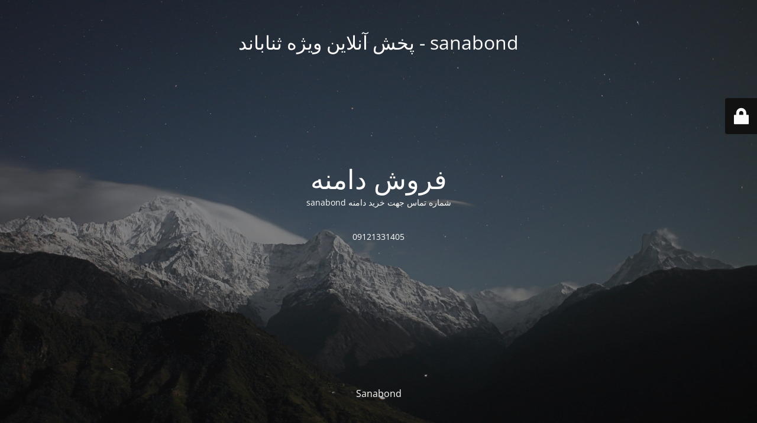

--- FILE ---
content_type: text/html; charset=UTF-8
request_url: https://sanaabond.ir/product-tag/%D8%AB%D9%86%D8%A7-mdf/
body_size: 1848
content:
<!DOCTYPE html>
<html dir="rtl" lang="fa-IR">
<head>
	<meta charset="UTF-8" />
	<title>وب سایت ثناباند</title>	<link rel="icon" href="https://sanaabond.ir/wp-content/uploads/2021/09/cropped-logo--32x32.png" sizes="32x32" />
<link rel="icon" href="https://sanaabond.ir/wp-content/uploads/2021/09/cropped-logo--192x192.png" sizes="192x192" />
<link rel="apple-touch-icon" href="https://sanaabond.ir/wp-content/uploads/2021/09/cropped-logo--180x180.png" />
<meta name="msapplication-TileImage" content="https://sanaabond.ir/wp-content/uploads/2021/09/cropped-logo--270x270.png" />
	<meta name="viewport" content="width=device-width, maximum-scale=1, initial-scale=1, minimum-scale=1">
	<meta name="description" content="پخش و فروش چسب 123 ثناباند - سیلیکون سناباند - فوم sanabond و..."/>
	<meta http-equiv="X-UA-Compatible" content="" />
	<meta property="og:site_name" content="sanabond - پخش آنلاین ویژه ثناباند - پخش و فروش چسب 123 ثناباند - سیلیکون سناباند - فوم sanabond و..."/>
	<meta property="og:title" content="وب سایت ثناباند"/>
	<meta property="og:type" content="Maintenance"/>
	<meta property="og:url" content="https://sanaabond.ir"/>
	<meta property="og:description" content="شماره تماس جهت خرید دامنه sanabond

&nbsp;

09121331405

&nbsp;"/>
		<link rel="profile" href="http://gmpg.org/xfn/11" />
	<link rel="pingback" href="https://sanaabond.ir/xmlrpc.php" />
	<link rel='stylesheet' id='mtnc-style-css' href='https://sanaabond.ir/wp-content/plugins/maintenance/load/css/style.css?ver=1749621350' type='text/css' media='all' />
<link rel='stylesheet' id='mtnc-fonts-css' href='https://sanaabond.ir/wp-content/plugins/maintenance/load/css/fonts.css?ver=1749621350' type='text/css' media='all' />
<style type="text/css">body {background-color: #111111}.preloader {background-color: #111111}body {font-family: Open Sans; }.site-title, .preloader i, .login-form, .login-form a.lost-pass, .btn-open-login-form, .site-content, .user-content-wrapper, .user-content, footer, .maintenance a{color: #ffffff;} a.close-user-content, #mailchimp-box form input[type="submit"], .login-form input#submit.button  {border-color:#ffffff} input[type="submit"]:hover{background-color:#ffffff} input:-webkit-autofill, input:-webkit-autofill:focus{-webkit-text-fill-color:#ffffff} body &gt; .login-form-container{background-color:#111111}.btn-open-login-form{background-color:#111111}input:-webkit-autofill, input:-webkit-autofill:focus{-webkit-box-shadow:0 0 0 50px #111111 inset}input[type='submit']:hover{color:#111111} #custom-subscribe #submit-subscribe:before{background-color:#111111} </style>    
    <!--[if IE]><script type="text/javascript" src="https://sanaabond.ir/wp-content/plugins/maintenance/load/js/jquery.backstretch.min.js"></script><![endif]--><link rel="stylesheet" href="https://fonts.bunny.net/css?family=Open%20Sans:300,300italic,regular,italic,600,600italic,700,700italic,800,800italic:300"></head>

<body class="maintenance ">

<div class="main-container">
	<div class="preloader"><i class="fi-widget" aria-hidden="true"></i></div>	<div id="wrapper">
		<div class="center logotype">
			<header>
				<div class="logo-box istext" rel="home"><h1 class="site-title">sanabond - پخش آنلاین ویژه ثناباند</h1></div>			</header>
		</div>
		<div id="content" class="site-content">
			<div class="center">
                <h2 class="heading font-center" style="font-weight:300;font-style:normal">فروش دامنه</h2><div class="description" style="font-weight:300;font-style:normal"><p>شماره تماس جهت خرید دامنه sanabond</p>
<p>&nbsp;</p>
<p>09121331405</p>
<p>&nbsp;</p>
</div>			</div>
		</div>
	</div> <!-- end wrapper -->
	<footer>
		<div class="center">
			<div style="font-weight:300;font-style:normal">Sanabond</div>		</div>
	</footer>
					<picture class="bg-img">
						<img class="skip-lazy" src="https://sanaabond.ir/wp-content/uploads/2025/06/mt-sample-background.jpg">
		</picture>
	</div>

	<div class="login-form-container">
		<input type="hidden" id="mtnc_login_check" name="mtnc_login_check" value="55899a4769" /><input type="hidden" name="_wp_http_referer" value="/product-tag/%D8%AB%D9%86%D8%A7-mdf/" /><form id="login-form" class="login-form" method="post"><label>User Login</label><span class="login-error"></span><span class="licon user-icon"><input type="text" name="log" id="log" value="" size="20" class="input username" placeholder="نام‌کاربری" /></span><span class="picon pass-icon"><input type="password" name="pwd" id="login_password" value="" size="20" class="input password" placeholder="گذر واژه" /></span><a class="lost-pass" href="https://sanaabond.ir/wp-login.php?action=lostpassword">Lost Password</a><input type="submit" class="button" name="submit" id="submit" value="Login" /><input type="hidden" name="is_custom_login" value="1" /><input type="hidden" id="mtnc_login_check" name="mtnc_login_check" value="55899a4769" /><input type="hidden" name="_wp_http_referer" value="/product-tag/%D8%AB%D9%86%D8%A7-mdf/" /></form>		    <div id="btn-open-login-form" class="btn-open-login-form">
        <i class="fi-lock"></i>

    </div>
    <div id="btn-sound" class="btn-open-login-form sound">
        <i id="value_botton" class="fa fa-volume-off" aria-hidden="true"></i>
    </div>
    	</div>
<!--[if lte IE 10]>
<script type='text/javascript' src='https://sanaabond.ir/wp-includes/js/jquery/jquery.min.js?ver=1' id='jquery_ie-js'></script>
<![endif]-->
<!--[if !IE]><!--><script type='text/javascript' src='https://sanaabond.ir/wp-includes/js/jquery/jquery.min.js?ver=3.6.1' id='jquery-core-js'></script>
<script type='text/javascript' src='https://sanaabond.ir/wp-includes/js/jquery/jquery-migrate.min.js?ver=3.3.2' id='jquery-migrate-js'></script>
<!--<![endif]--><script type='text/javascript' id='_frontend-js-extra'>
/* <![CDATA[ */
var mtnc_front_options = {"body_bg":"https:\/\/sanaabond.ir\/wp-content\/uploads\/2025\/06\/mt-sample-background.jpg","gallery_array":[],"blur_intensity":"5","font_link":["Open Sans:300,300italic,regular,italic,600,600italic,700,700italic,800,800italic:300"]};
/* ]]> */
</script>
<script type='text/javascript' src='https://sanaabond.ir/wp-content/plugins/maintenance/load/js/jquery.frontend.js?ver=1749621350' id='_frontend-js'></script>

</body>
</html>
